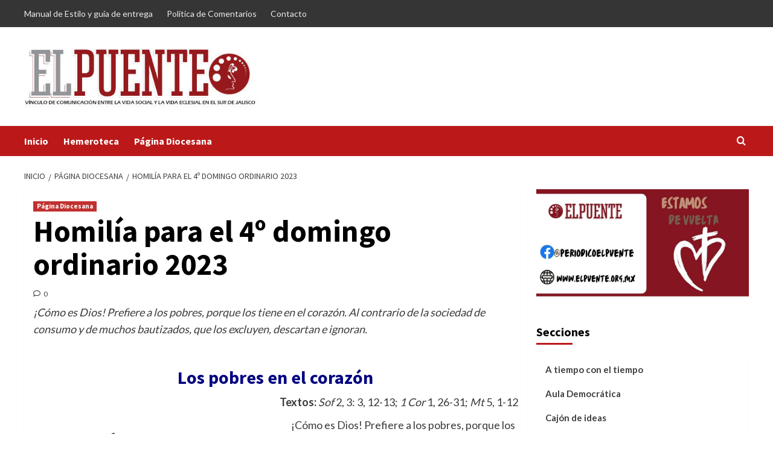

--- FILE ---
content_type: text/html; charset=UTF-8
request_url: https://www.elpuente.org.mx/paginadiocesana/homilia-para-el-4o-domingo-ordinario-2023/
body_size: 14190
content:
<!doctype html>
<html lang="es">
<head>
    <meta charset="UTF-8">
    <meta name="viewport" content="width=device-width, initial-scale=1">
    <link rel="profile" href="http://gmpg.org/xfn/11">
    <title>Homilía para el 4º domingo ordinario 2023 &#8211; El Puente</title>
<meta name='robots' content='max-image-preview:large' />
<link rel='dns-prefetch' href='//secure.gravatar.com' />
<link rel='dns-prefetch' href='//stats.wp.com' />
<link rel='dns-prefetch' href='//fonts.googleapis.com' />
<link rel='dns-prefetch' href='//v0.wordpress.com' />
<link rel='dns-prefetch' href='//c0.wp.com' />
<link rel="alternate" type="application/rss+xml" title="El Puente &raquo; Feed" href="https://www.elpuente.org.mx/feed/" />
<link rel="alternate" type="application/rss+xml" title="El Puente &raquo; Feed de los comentarios" href="https://www.elpuente.org.mx/comments/feed/" />
<link rel="alternate" type="application/rss+xml" title="El Puente &raquo; Comentario Homilía para el 4º domingo ordinario 2023 del feed" href="https://www.elpuente.org.mx/paginadiocesana/homilia-para-el-4o-domingo-ordinario-2023/feed/" />
<script type="text/javascript">
/* <![CDATA[ */
window._wpemojiSettings = {"baseUrl":"https:\/\/s.w.org\/images\/core\/emoji\/14.0.0\/72x72\/","ext":".png","svgUrl":"https:\/\/s.w.org\/images\/core\/emoji\/14.0.0\/svg\/","svgExt":".svg","source":{"concatemoji":"https:\/\/www.elpuente.org.mx\/wp-includes\/js\/wp-emoji-release.min.js?ver=6.4.3"}};
/*! This file is auto-generated */
!function(i,n){var o,s,e;function c(e){try{var t={supportTests:e,timestamp:(new Date).valueOf()};sessionStorage.setItem(o,JSON.stringify(t))}catch(e){}}function p(e,t,n){e.clearRect(0,0,e.canvas.width,e.canvas.height),e.fillText(t,0,0);var t=new Uint32Array(e.getImageData(0,0,e.canvas.width,e.canvas.height).data),r=(e.clearRect(0,0,e.canvas.width,e.canvas.height),e.fillText(n,0,0),new Uint32Array(e.getImageData(0,0,e.canvas.width,e.canvas.height).data));return t.every(function(e,t){return e===r[t]})}function u(e,t,n){switch(t){case"flag":return n(e,"\ud83c\udff3\ufe0f\u200d\u26a7\ufe0f","\ud83c\udff3\ufe0f\u200b\u26a7\ufe0f")?!1:!n(e,"\ud83c\uddfa\ud83c\uddf3","\ud83c\uddfa\u200b\ud83c\uddf3")&&!n(e,"\ud83c\udff4\udb40\udc67\udb40\udc62\udb40\udc65\udb40\udc6e\udb40\udc67\udb40\udc7f","\ud83c\udff4\u200b\udb40\udc67\u200b\udb40\udc62\u200b\udb40\udc65\u200b\udb40\udc6e\u200b\udb40\udc67\u200b\udb40\udc7f");case"emoji":return!n(e,"\ud83e\udef1\ud83c\udffb\u200d\ud83e\udef2\ud83c\udfff","\ud83e\udef1\ud83c\udffb\u200b\ud83e\udef2\ud83c\udfff")}return!1}function f(e,t,n){var r="undefined"!=typeof WorkerGlobalScope&&self instanceof WorkerGlobalScope?new OffscreenCanvas(300,150):i.createElement("canvas"),a=r.getContext("2d",{willReadFrequently:!0}),o=(a.textBaseline="top",a.font="600 32px Arial",{});return e.forEach(function(e){o[e]=t(a,e,n)}),o}function t(e){var t=i.createElement("script");t.src=e,t.defer=!0,i.head.appendChild(t)}"undefined"!=typeof Promise&&(o="wpEmojiSettingsSupports",s=["flag","emoji"],n.supports={everything:!0,everythingExceptFlag:!0},e=new Promise(function(e){i.addEventListener("DOMContentLoaded",e,{once:!0})}),new Promise(function(t){var n=function(){try{var e=JSON.parse(sessionStorage.getItem(o));if("object"==typeof e&&"number"==typeof e.timestamp&&(new Date).valueOf()<e.timestamp+604800&&"object"==typeof e.supportTests)return e.supportTests}catch(e){}return null}();if(!n){if("undefined"!=typeof Worker&&"undefined"!=typeof OffscreenCanvas&&"undefined"!=typeof URL&&URL.createObjectURL&&"undefined"!=typeof Blob)try{var e="postMessage("+f.toString()+"("+[JSON.stringify(s),u.toString(),p.toString()].join(",")+"));",r=new Blob([e],{type:"text/javascript"}),a=new Worker(URL.createObjectURL(r),{name:"wpTestEmojiSupports"});return void(a.onmessage=function(e){c(n=e.data),a.terminate(),t(n)})}catch(e){}c(n=f(s,u,p))}t(n)}).then(function(e){for(var t in e)n.supports[t]=e[t],n.supports.everything=n.supports.everything&&n.supports[t],"flag"!==t&&(n.supports.everythingExceptFlag=n.supports.everythingExceptFlag&&n.supports[t]);n.supports.everythingExceptFlag=n.supports.everythingExceptFlag&&!n.supports.flag,n.DOMReady=!1,n.readyCallback=function(){n.DOMReady=!0}}).then(function(){return e}).then(function(){var e;n.supports.everything||(n.readyCallback(),(e=n.source||{}).concatemoji?t(e.concatemoji):e.wpemoji&&e.twemoji&&(t(e.twemoji),t(e.wpemoji)))}))}((window,document),window._wpemojiSettings);
/* ]]> */
</script>
<style id='wp-emoji-styles-inline-css' type='text/css'>

	img.wp-smiley, img.emoji {
		display: inline !important;
		border: none !important;
		box-shadow: none !important;
		height: 1em !important;
		width: 1em !important;
		margin: 0 0.07em !important;
		vertical-align: -0.1em !important;
		background: none !important;
		padding: 0 !important;
	}
</style>
<link rel='stylesheet' id='wp-block-library-css' href='https://c0.wp.com/c/6.4.3/wp-includes/css/dist/block-library/style.min.css' type='text/css' media='all' />
<style id='wp-block-library-inline-css' type='text/css'>
.has-text-align-justify{text-align:justify;}
</style>
<style id='wp-block-library-theme-inline-css' type='text/css'>
.wp-block-audio figcaption{color:#555;font-size:13px;text-align:center}.is-dark-theme .wp-block-audio figcaption{color:hsla(0,0%,100%,.65)}.wp-block-audio{margin:0 0 1em}.wp-block-code{border:1px solid #ccc;border-radius:4px;font-family:Menlo,Consolas,monaco,monospace;padding:.8em 1em}.wp-block-embed figcaption{color:#555;font-size:13px;text-align:center}.is-dark-theme .wp-block-embed figcaption{color:hsla(0,0%,100%,.65)}.wp-block-embed{margin:0 0 1em}.blocks-gallery-caption{color:#555;font-size:13px;text-align:center}.is-dark-theme .blocks-gallery-caption{color:hsla(0,0%,100%,.65)}.wp-block-image figcaption{color:#555;font-size:13px;text-align:center}.is-dark-theme .wp-block-image figcaption{color:hsla(0,0%,100%,.65)}.wp-block-image{margin:0 0 1em}.wp-block-pullquote{border-bottom:4px solid;border-top:4px solid;color:currentColor;margin-bottom:1.75em}.wp-block-pullquote cite,.wp-block-pullquote footer,.wp-block-pullquote__citation{color:currentColor;font-size:.8125em;font-style:normal;text-transform:uppercase}.wp-block-quote{border-left:.25em solid;margin:0 0 1.75em;padding-left:1em}.wp-block-quote cite,.wp-block-quote footer{color:currentColor;font-size:.8125em;font-style:normal;position:relative}.wp-block-quote.has-text-align-right{border-left:none;border-right:.25em solid;padding-left:0;padding-right:1em}.wp-block-quote.has-text-align-center{border:none;padding-left:0}.wp-block-quote.is-large,.wp-block-quote.is-style-large,.wp-block-quote.is-style-plain{border:none}.wp-block-search .wp-block-search__label{font-weight:700}.wp-block-search__button{border:1px solid #ccc;padding:.375em .625em}:where(.wp-block-group.has-background){padding:1.25em 2.375em}.wp-block-separator.has-css-opacity{opacity:.4}.wp-block-separator{border:none;border-bottom:2px solid;margin-left:auto;margin-right:auto}.wp-block-separator.has-alpha-channel-opacity{opacity:1}.wp-block-separator:not(.is-style-wide):not(.is-style-dots){width:100px}.wp-block-separator.has-background:not(.is-style-dots){border-bottom:none;height:1px}.wp-block-separator.has-background:not(.is-style-wide):not(.is-style-dots){height:2px}.wp-block-table{margin:0 0 1em}.wp-block-table td,.wp-block-table th{word-break:normal}.wp-block-table figcaption{color:#555;font-size:13px;text-align:center}.is-dark-theme .wp-block-table figcaption{color:hsla(0,0%,100%,.65)}.wp-block-video figcaption{color:#555;font-size:13px;text-align:center}.is-dark-theme .wp-block-video figcaption{color:hsla(0,0%,100%,.65)}.wp-block-video{margin:0 0 1em}.wp-block-template-part.has-background{margin-bottom:0;margin-top:0;padding:1.25em 2.375em}
</style>
<link rel='stylesheet' id='mediaelement-css' href='https://c0.wp.com/c/6.4.3/wp-includes/js/mediaelement/mediaelementplayer-legacy.min.css' type='text/css' media='all' />
<link rel='stylesheet' id='wp-mediaelement-css' href='https://c0.wp.com/c/6.4.3/wp-includes/js/mediaelement/wp-mediaelement.min.css' type='text/css' media='all' />
<style id='jetpack-sharing-buttons-style-inline-css' type='text/css'>
.jetpack-sharing-buttons__services-list{display:flex;flex-direction:row;flex-wrap:wrap;gap:0;list-style-type:none;margin:5px;padding:0}.jetpack-sharing-buttons__services-list.has-small-icon-size{font-size:12px}.jetpack-sharing-buttons__services-list.has-normal-icon-size{font-size:16px}.jetpack-sharing-buttons__services-list.has-large-icon-size{font-size:24px}.jetpack-sharing-buttons__services-list.has-huge-icon-size{font-size:36px}@media print{.jetpack-sharing-buttons__services-list{display:none!important}}.editor-styles-wrapper .wp-block-jetpack-sharing-buttons{gap:0;padding-inline-start:0}ul.jetpack-sharing-buttons__services-list.has-background{padding:1.25em 2.375em}
</style>
<style id='classic-theme-styles-inline-css' type='text/css'>
/*! This file is auto-generated */
.wp-block-button__link{color:#fff;background-color:#32373c;border-radius:9999px;box-shadow:none;text-decoration:none;padding:calc(.667em + 2px) calc(1.333em + 2px);font-size:1.125em}.wp-block-file__button{background:#32373c;color:#fff;text-decoration:none}
</style>
<style id='global-styles-inline-css' type='text/css'>
body{--wp--preset--color--black: #000000;--wp--preset--color--cyan-bluish-gray: #abb8c3;--wp--preset--color--white: #ffffff;--wp--preset--color--pale-pink: #f78da7;--wp--preset--color--vivid-red: #cf2e2e;--wp--preset--color--luminous-vivid-orange: #ff6900;--wp--preset--color--luminous-vivid-amber: #fcb900;--wp--preset--color--light-green-cyan: #7bdcb5;--wp--preset--color--vivid-green-cyan: #00d084;--wp--preset--color--pale-cyan-blue: #8ed1fc;--wp--preset--color--vivid-cyan-blue: #0693e3;--wp--preset--color--vivid-purple: #9b51e0;--wp--preset--gradient--vivid-cyan-blue-to-vivid-purple: linear-gradient(135deg,rgba(6,147,227,1) 0%,rgb(155,81,224) 100%);--wp--preset--gradient--light-green-cyan-to-vivid-green-cyan: linear-gradient(135deg,rgb(122,220,180) 0%,rgb(0,208,130) 100%);--wp--preset--gradient--luminous-vivid-amber-to-luminous-vivid-orange: linear-gradient(135deg,rgba(252,185,0,1) 0%,rgba(255,105,0,1) 100%);--wp--preset--gradient--luminous-vivid-orange-to-vivid-red: linear-gradient(135deg,rgba(255,105,0,1) 0%,rgb(207,46,46) 100%);--wp--preset--gradient--very-light-gray-to-cyan-bluish-gray: linear-gradient(135deg,rgb(238,238,238) 0%,rgb(169,184,195) 100%);--wp--preset--gradient--cool-to-warm-spectrum: linear-gradient(135deg,rgb(74,234,220) 0%,rgb(151,120,209) 20%,rgb(207,42,186) 40%,rgb(238,44,130) 60%,rgb(251,105,98) 80%,rgb(254,248,76) 100%);--wp--preset--gradient--blush-light-purple: linear-gradient(135deg,rgb(255,206,236) 0%,rgb(152,150,240) 100%);--wp--preset--gradient--blush-bordeaux: linear-gradient(135deg,rgb(254,205,165) 0%,rgb(254,45,45) 50%,rgb(107,0,62) 100%);--wp--preset--gradient--luminous-dusk: linear-gradient(135deg,rgb(255,203,112) 0%,rgb(199,81,192) 50%,rgb(65,88,208) 100%);--wp--preset--gradient--pale-ocean: linear-gradient(135deg,rgb(255,245,203) 0%,rgb(182,227,212) 50%,rgb(51,167,181) 100%);--wp--preset--gradient--electric-grass: linear-gradient(135deg,rgb(202,248,128) 0%,rgb(113,206,126) 100%);--wp--preset--gradient--midnight: linear-gradient(135deg,rgb(2,3,129) 0%,rgb(40,116,252) 100%);--wp--preset--font-size--small: 13px;--wp--preset--font-size--medium: 20px;--wp--preset--font-size--large: 36px;--wp--preset--font-size--x-large: 42px;--wp--preset--spacing--20: 0.44rem;--wp--preset--spacing--30: 0.67rem;--wp--preset--spacing--40: 1rem;--wp--preset--spacing--50: 1.5rem;--wp--preset--spacing--60: 2.25rem;--wp--preset--spacing--70: 3.38rem;--wp--preset--spacing--80: 5.06rem;--wp--preset--shadow--natural: 6px 6px 9px rgba(0, 0, 0, 0.2);--wp--preset--shadow--deep: 12px 12px 50px rgba(0, 0, 0, 0.4);--wp--preset--shadow--sharp: 6px 6px 0px rgba(0, 0, 0, 0.2);--wp--preset--shadow--outlined: 6px 6px 0px -3px rgba(255, 255, 255, 1), 6px 6px rgba(0, 0, 0, 1);--wp--preset--shadow--crisp: 6px 6px 0px rgba(0, 0, 0, 1);}:where(.is-layout-flex){gap: 0.5em;}:where(.is-layout-grid){gap: 0.5em;}body .is-layout-flow > .alignleft{float: left;margin-inline-start: 0;margin-inline-end: 2em;}body .is-layout-flow > .alignright{float: right;margin-inline-start: 2em;margin-inline-end: 0;}body .is-layout-flow > .aligncenter{margin-left: auto !important;margin-right: auto !important;}body .is-layout-constrained > .alignleft{float: left;margin-inline-start: 0;margin-inline-end: 2em;}body .is-layout-constrained > .alignright{float: right;margin-inline-start: 2em;margin-inline-end: 0;}body .is-layout-constrained > .aligncenter{margin-left: auto !important;margin-right: auto !important;}body .is-layout-constrained > :where(:not(.alignleft):not(.alignright):not(.alignfull)){max-width: var(--wp--style--global--content-size);margin-left: auto !important;margin-right: auto !important;}body .is-layout-constrained > .alignwide{max-width: var(--wp--style--global--wide-size);}body .is-layout-flex{display: flex;}body .is-layout-flex{flex-wrap: wrap;align-items: center;}body .is-layout-flex > *{margin: 0;}body .is-layout-grid{display: grid;}body .is-layout-grid > *{margin: 0;}:where(.wp-block-columns.is-layout-flex){gap: 2em;}:where(.wp-block-columns.is-layout-grid){gap: 2em;}:where(.wp-block-post-template.is-layout-flex){gap: 1.25em;}:where(.wp-block-post-template.is-layout-grid){gap: 1.25em;}.has-black-color{color: var(--wp--preset--color--black) !important;}.has-cyan-bluish-gray-color{color: var(--wp--preset--color--cyan-bluish-gray) !important;}.has-white-color{color: var(--wp--preset--color--white) !important;}.has-pale-pink-color{color: var(--wp--preset--color--pale-pink) !important;}.has-vivid-red-color{color: var(--wp--preset--color--vivid-red) !important;}.has-luminous-vivid-orange-color{color: var(--wp--preset--color--luminous-vivid-orange) !important;}.has-luminous-vivid-amber-color{color: var(--wp--preset--color--luminous-vivid-amber) !important;}.has-light-green-cyan-color{color: var(--wp--preset--color--light-green-cyan) !important;}.has-vivid-green-cyan-color{color: var(--wp--preset--color--vivid-green-cyan) !important;}.has-pale-cyan-blue-color{color: var(--wp--preset--color--pale-cyan-blue) !important;}.has-vivid-cyan-blue-color{color: var(--wp--preset--color--vivid-cyan-blue) !important;}.has-vivid-purple-color{color: var(--wp--preset--color--vivid-purple) !important;}.has-black-background-color{background-color: var(--wp--preset--color--black) !important;}.has-cyan-bluish-gray-background-color{background-color: var(--wp--preset--color--cyan-bluish-gray) !important;}.has-white-background-color{background-color: var(--wp--preset--color--white) !important;}.has-pale-pink-background-color{background-color: var(--wp--preset--color--pale-pink) !important;}.has-vivid-red-background-color{background-color: var(--wp--preset--color--vivid-red) !important;}.has-luminous-vivid-orange-background-color{background-color: var(--wp--preset--color--luminous-vivid-orange) !important;}.has-luminous-vivid-amber-background-color{background-color: var(--wp--preset--color--luminous-vivid-amber) !important;}.has-light-green-cyan-background-color{background-color: var(--wp--preset--color--light-green-cyan) !important;}.has-vivid-green-cyan-background-color{background-color: var(--wp--preset--color--vivid-green-cyan) !important;}.has-pale-cyan-blue-background-color{background-color: var(--wp--preset--color--pale-cyan-blue) !important;}.has-vivid-cyan-blue-background-color{background-color: var(--wp--preset--color--vivid-cyan-blue) !important;}.has-vivid-purple-background-color{background-color: var(--wp--preset--color--vivid-purple) !important;}.has-black-border-color{border-color: var(--wp--preset--color--black) !important;}.has-cyan-bluish-gray-border-color{border-color: var(--wp--preset--color--cyan-bluish-gray) !important;}.has-white-border-color{border-color: var(--wp--preset--color--white) !important;}.has-pale-pink-border-color{border-color: var(--wp--preset--color--pale-pink) !important;}.has-vivid-red-border-color{border-color: var(--wp--preset--color--vivid-red) !important;}.has-luminous-vivid-orange-border-color{border-color: var(--wp--preset--color--luminous-vivid-orange) !important;}.has-luminous-vivid-amber-border-color{border-color: var(--wp--preset--color--luminous-vivid-amber) !important;}.has-light-green-cyan-border-color{border-color: var(--wp--preset--color--light-green-cyan) !important;}.has-vivid-green-cyan-border-color{border-color: var(--wp--preset--color--vivid-green-cyan) !important;}.has-pale-cyan-blue-border-color{border-color: var(--wp--preset--color--pale-cyan-blue) !important;}.has-vivid-cyan-blue-border-color{border-color: var(--wp--preset--color--vivid-cyan-blue) !important;}.has-vivid-purple-border-color{border-color: var(--wp--preset--color--vivid-purple) !important;}.has-vivid-cyan-blue-to-vivid-purple-gradient-background{background: var(--wp--preset--gradient--vivid-cyan-blue-to-vivid-purple) !important;}.has-light-green-cyan-to-vivid-green-cyan-gradient-background{background: var(--wp--preset--gradient--light-green-cyan-to-vivid-green-cyan) !important;}.has-luminous-vivid-amber-to-luminous-vivid-orange-gradient-background{background: var(--wp--preset--gradient--luminous-vivid-amber-to-luminous-vivid-orange) !important;}.has-luminous-vivid-orange-to-vivid-red-gradient-background{background: var(--wp--preset--gradient--luminous-vivid-orange-to-vivid-red) !important;}.has-very-light-gray-to-cyan-bluish-gray-gradient-background{background: var(--wp--preset--gradient--very-light-gray-to-cyan-bluish-gray) !important;}.has-cool-to-warm-spectrum-gradient-background{background: var(--wp--preset--gradient--cool-to-warm-spectrum) !important;}.has-blush-light-purple-gradient-background{background: var(--wp--preset--gradient--blush-light-purple) !important;}.has-blush-bordeaux-gradient-background{background: var(--wp--preset--gradient--blush-bordeaux) !important;}.has-luminous-dusk-gradient-background{background: var(--wp--preset--gradient--luminous-dusk) !important;}.has-pale-ocean-gradient-background{background: var(--wp--preset--gradient--pale-ocean) !important;}.has-electric-grass-gradient-background{background: var(--wp--preset--gradient--electric-grass) !important;}.has-midnight-gradient-background{background: var(--wp--preset--gradient--midnight) !important;}.has-small-font-size{font-size: var(--wp--preset--font-size--small) !important;}.has-medium-font-size{font-size: var(--wp--preset--font-size--medium) !important;}.has-large-font-size{font-size: var(--wp--preset--font-size--large) !important;}.has-x-large-font-size{font-size: var(--wp--preset--font-size--x-large) !important;}
.wp-block-navigation a:where(:not(.wp-element-button)){color: inherit;}
:where(.wp-block-post-template.is-layout-flex){gap: 1.25em;}:where(.wp-block-post-template.is-layout-grid){gap: 1.25em;}
:where(.wp-block-columns.is-layout-flex){gap: 2em;}:where(.wp-block-columns.is-layout-grid){gap: 2em;}
.wp-block-pullquote{font-size: 1.5em;line-height: 1.6;}
</style>
<link rel='stylesheet' id='contact-form-7-css' href='https://www.elpuente.org.mx/wp-content/plugins/contact-form-7/includes/css/styles.css?ver=5.9.3' type='text/css' media='all' />
<link rel='stylesheet' id='wp-show-posts-css' href='https://www.elpuente.org.mx/wp-content/plugins/wp-show-posts/css/wp-show-posts-min.css?ver=1.1.5' type='text/css' media='all' />
<link rel='stylesheet' id='covernews-icons-css' href='https://www.elpuente.org.mx/wp-content/themes/covernews/assets/icons/style.css?ver=6.4.3' type='text/css' media='all' />
<link rel='stylesheet' id='bootstrap-css' href='https://www.elpuente.org.mx/wp-content/themes/covernews/assets/bootstrap/css/bootstrap.min.css?ver=6.4.3' type='text/css' media='all' />
<link rel='stylesheet' id='covernews-google-fonts-css' href='https://fonts.googleapis.com/css?family=Source%20Sans%20Pro:400,700|Lato:400,700&#038;subset=latin,latin-ext' type='text/css' media='all' />
<link rel='stylesheet' id='covernews-style-css' href='https://www.elpuente.org.mx/wp-content/themes/covernews/style.min.css?ver=4.5.11' type='text/css' media='all' />
<style id='jetpack_facebook_likebox-inline-css' type='text/css'>
.widget_facebook_likebox {
	overflow: hidden;
}

</style>
<link rel='stylesheet' id='jetpack_css-css' href='https://c0.wp.com/p/jetpack/13.2.2/css/jetpack.css' type='text/css' media='all' />
<script type="text/javascript" src="https://c0.wp.com/c/6.4.3/wp-includes/js/jquery/jquery.min.js" id="jquery-core-js"></script>
<script type="text/javascript" src="https://c0.wp.com/c/6.4.3/wp-includes/js/jquery/jquery-migrate.min.js" id="jquery-migrate-js"></script>
<script type="text/javascript" src="https://www.elpuente.org.mx/wp-content/plugins/flowpaper-lite-pdf-flipbook/assets/lity/lity.min.js" id="lity-js-js"></script>
<link rel="https://api.w.org/" href="https://www.elpuente.org.mx/wp-json/" /><link rel="alternate" type="application/json" href="https://www.elpuente.org.mx/wp-json/wp/v2/posts/13151" /><link rel="EditURI" type="application/rsd+xml" title="RSD" href="https://www.elpuente.org.mx/xmlrpc.php?rsd" />
<meta name="generator" content="WordPress 6.4.3" />
<link rel="canonical" href="https://www.elpuente.org.mx/paginadiocesana/homilia-para-el-4o-domingo-ordinario-2023/" />
<link rel='shortlink' href='https://wp.me/paO0M6-3q7' />
<link rel="alternate" type="application/json+oembed" href="https://www.elpuente.org.mx/wp-json/oembed/1.0/embed?url=https%3A%2F%2Fwww.elpuente.org.mx%2Fpaginadiocesana%2Fhomilia-para-el-4o-domingo-ordinario-2023%2F" />
<link rel="alternate" type="text/xml+oembed" href="https://www.elpuente.org.mx/wp-json/oembed/1.0/embed?url=https%3A%2F%2Fwww.elpuente.org.mx%2Fpaginadiocesana%2Fhomilia-para-el-4o-domingo-ordinario-2023%2F&#038;format=xml" />
	<style>img#wpstats{display:none}</style>
		<link rel="pingback" href="https://www.elpuente.org.mx/xmlrpc.php">        <style type="text/css">
                        .site-title,
            .site-description {
                position: absolute;
                clip: rect(1px, 1px, 1px, 1px);
                display: none;
            }

                    @media (min-width: 768px){
            .elementor-default .elementor-section.elementor-section-full_width > .elementor-container,
            .elementor-page .elementor-section.elementor-section-full_width > .elementor-container,
            .elementor-default .elementor-section.elementor-section-boxed > .elementor-container,
            .elementor-page .elementor-section.elementor-section-boxed > .elementor-container {
                max-width: 730px;
            }
        }
        @media (min-width: 992px){
            .elementor-default .elementor-section.elementor-section-full_width > .elementor-container,
            .elementor-page .elementor-section.elementor-section-full_width > .elementor-container,
            .elementor-default .elementor-section.elementor-section-boxed > .elementor-container,
            .elementor-page .elementor-section.elementor-section-boxed > .elementor-container {
                max-width: 950px;
            }
        }
        @media only screen and (min-width: 1401px){
            .elementor-default .elementor-section.elementor-section-full_width > .elementor-container,
            .elementor-page .elementor-section.elementor-section-full_width > .elementor-container,
            .elementor-default .elementor-section.elementor-section-boxed > .elementor-container,
            .elementor-page .elementor-section.elementor-section-boxed > .elementor-container {
                max-width: 1180px;
            }
        }
        @media only screen and (min-width: 1200px) and (max-width: 1400px){
            .elementor-default .elementor-section.elementor-section-full_width > .elementor-container,
            .elementor-page .elementor-section.elementor-section-full_width > .elementor-container,
            .elementor-default .elementor-section.elementor-section-boxed > .elementor-container,
            .elementor-page .elementor-section.elementor-section-boxed > .elementor-container {
                max-width: 1160px;
            }
        }
        @media (min-width: 1680px){            
            .elementor-default .elementor-section.elementor-section-full_width > .elementor-container,
            .elementor-page .elementor-section.elementor-section-full_width > .elementor-container,
            .elementor-default .elementor-section.elementor-section-boxed > .elementor-container,
            .elementor-page .elementor-section.elementor-section-boxed > .elementor-container {
                max-width: 1580px;
            }
        }
        
        .align-content-left .elementor-section-stretched,
        .align-content-right .elementor-section-stretched {
            max-width: 100%;
            left: 0 !important;
        }


        </style>
        <style type="text/css" id="custom-background-css">
body.custom-background { background-color: #ffffff; }
</style>
	
<!-- Jetpack Open Graph Tags -->
<meta property="og:type" content="article" />
<meta property="og:title" content="Homilía para el 4º domingo ordinario 2023" />
<meta property="og:url" content="https://www.elpuente.org.mx/paginadiocesana/homilia-para-el-4o-domingo-ordinario-2023/" />
<meta property="og:description" content="¡Cómo es Dios! Prefiere a los pobres, porque los tiene en el corazón. Al contrario de la sociedad de consumo y de muchos bautizados, que los excluyen, descartan e ignoran." />
<meta property="article:published_time" content="2023-01-28T22:47:45+00:00" />
<meta property="article:modified_time" content="2023-01-28T22:47:45+00:00" />
<meta property="og:site_name" content="El Puente" />
<meta property="og:image" content="http://www.elpuente.org.mx/wp-content/uploads/2023/01/Ordinario4-A-23-664x1024.jpg" />
<meta property="og:image:width" content="400" />
<meta property="og:image:height" content="617" />
<meta property="og:image:alt" content="" />
<meta property="og:locale" content="es_ES" />
<meta name="twitter:text:title" content="Homilía para el 4º domingo ordinario 2023" />
<meta name="twitter:image" content="http://www.elpuente.org.mx/wp-content/uploads/2023/01/Ordinario4-A-23-664x1024.jpg?w=640" />
<meta name="twitter:card" content="summary_large_image" />

<!-- End Jetpack Open Graph Tags -->
</head>

<body class="post-template-default single single-post postid-13151 single-format-standard custom-background wp-custom-logo wp-embed-responsive default-content-layout scrollup-sticky-header aft-sticky-header aft-sticky-sidebar default aft-main-banner-slider-editors-picks-trending single-content-mode-default header-image-default align-content-left aft-and">


<div id="page" class="site">
    <a class="skip-link screen-reader-text" href="#content">Saltar al contenido</a>

<div class="header-layout-1">
            <div class="top-masthead">

            <div class="container">
                <div class="row">
                                            <div class="col-xs-12 col-sm-12 col-md-8 device-center">
                            
                            <div class="top-navigation"><ul id="top-menu" class="menu"><li id="menu-item-8220" class="menu-item menu-item-type-post_type menu-item-object-page menu-item-8220"><a href="https://www.elpuente.org.mx/manual-de-estilo/">Manual de Estilo y guía de entrega</a></li>
<li id="menu-item-8221" class="menu-item menu-item-type-post_type menu-item-object-page menu-item-8221"><a href="https://www.elpuente.org.mx/politica-de-comentarios/">Política de Comentarios</a></li>
<li id="menu-item-8222" class="menu-item menu-item-type-post_type menu-item-object-page menu-item-8222"><a href="https://www.elpuente.org.mx/contacto/">Contacto</a></li>
</ul></div>                        </div>
                                                        </div>
            </div>
        </div> <!--    Topbar Ends-->
        <header id="masthead" class="site-header">
                <div class="masthead-banner " data-background="">
            <div class="container">
                <div class="row">
                    <div class="col-md-4">
                        <div class="site-branding">
                            <a href="https://www.elpuente.org.mx/" class="custom-logo-link" rel="home"><img width="483" height="129" src="https://www.elpuente.org.mx/wp-content/uploads/2019/05/cropped-LOGO.jpg" class="custom-logo" alt="El Puente" decoding="async" fetchpriority="high" srcset="https://www.elpuente.org.mx/wp-content/uploads/2019/05/cropped-LOGO.jpg 483w, https://www.elpuente.org.mx/wp-content/uploads/2019/05/cropped-LOGO-300x80.jpg 300w" sizes="(max-width: 483px) 100vw, 483px" /></a>                                <p class="site-title font-family-1">
                                    <a href="https://www.elpuente.org.mx/" rel="home">El Puente</a>
                                </p>
                            
                                                            <p class="site-description">Publicación Diocesana de Información y Animación Misionera</p>
                                                    </div>
                    </div>
                    <div class="col-md-8">
                                            </div>
                </div>
            </div>
        </div>
        <nav id="site-navigation" class="main-navigation">
            <div class="container">
                <div class="row">
                    <div class="kol-12">
                        <div class="navigation-container">

                            <div class="main-navigation-container-items-wrapper">

                                <span class="toggle-menu" aria-controls="primary-menu" aria-expanded="false">
                                    <a href="javascript:void(0)" class="aft-void-menu">
                                        <span class="screen-reader-text">Menú primario</span>
                                        <i class="ham"></i>
                                    </a>
                                </span>
                                <span class="af-mobile-site-title-wrap">
                                    <a href="https://www.elpuente.org.mx/" class="custom-logo-link" rel="home"><img width="483" height="129" src="https://www.elpuente.org.mx/wp-content/uploads/2019/05/cropped-LOGO.jpg" class="custom-logo" alt="El Puente" decoding="async" srcset="https://www.elpuente.org.mx/wp-content/uploads/2019/05/cropped-LOGO.jpg 483w, https://www.elpuente.org.mx/wp-content/uploads/2019/05/cropped-LOGO-300x80.jpg 300w" sizes="(max-width: 483px) 100vw, 483px" /></a>                                    <p class="site-title font-family-1">
                                        <a href="https://www.elpuente.org.mx/" rel="home">El Puente</a>
                                    </p>
                                </span>
                                <div class="menu main-menu"><ul id="primary-menu" class="menu"><li id="menu-item-8218" class="menu-item menu-item-type-custom menu-item-object-custom menu-item-home menu-item-8218"><a href="http://www.elpuente.org.mx">Inicio</a></li>
<li id="menu-item-8226" class="menu-item menu-item-type-taxonomy menu-item-object-category menu-item-8226"><a href="https://www.elpuente.org.mx/categorias/hemeroteca/">Hemeroteca</a></li>
<li id="menu-item-8723" class="menu-item menu-item-type-post_type menu-item-object-page menu-item-8723"><a href="https://www.elpuente.org.mx/pagina-diocesana/">Página Diocesana</a></li>
</ul></div>                            </div>
                            <div class="cart-search">

                                <div class="af-search-wrap">
                                    <div class="search-overlay">
                                        <a href="#" title="Search" class="search-icon">
                                            <i class="fa fa-search"></i>
                                        </a>
                                        <div class="af-search-form">
                                            <form role="search" method="get" class="search-form" action="https://www.elpuente.org.mx/">
				<label>
					<span class="screen-reader-text">Buscar:</span>
					<input type="search" class="search-field" placeholder="Buscar &hellip;" value="" name="s" />
				</label>
				<input type="submit" class="search-submit" value="Buscar" />
			</form>                                        </div>
                                    </div>
                                </div>
                            </div>


                        </div>
                    </div>
                </div>
            </div>
        </nav>
    </header>
</div>

    <div id="content" class="container">
        <div class="em-breadcrumbs font-family-1 covernews-breadcrumbs">
            <div class="row">
                <div role="navigation" aria-label="Migas de pan" class="breadcrumb-trail breadcrumbs" itemprop="breadcrumb"><ul class="trail-items" itemscope itemtype="http://schema.org/BreadcrumbList"><meta name="numberOfItems" content="3" /><meta name="itemListOrder" content="Ascending" /><li itemprop="itemListElement" itemscope itemtype="http://schema.org/ListItem" class="trail-item trail-begin"><a href="https://www.elpuente.org.mx/" rel="home" itemprop="item"><span itemprop="name">Inicio</span></a><meta itemprop="position" content="1" /></li><li itemprop="itemListElement" itemscope itemtype="http://schema.org/ListItem" class="trail-item"><a href="https://www.elpuente.org.mx/categorias/paginadiocesana/" itemprop="item"><span itemprop="name">Página Diocesana</span></a><meta itemprop="position" content="2" /></li><li itemprop="itemListElement" itemscope itemtype="http://schema.org/ListItem" class="trail-item trail-end"><a href="https://www.elpuente.org.mx/paginadiocesana/homilia-para-el-4o-domingo-ordinario-2023/" itemprop="item"><span itemprop="name">Homilía para el 4º domingo ordinario 2023</span></a><meta itemprop="position" content="3" /></li></ul></div>            </div>
        </div>
                <div class="section-block-upper row">
                <div id="primary" class="content-area">
                    <main id="main" class="site-main">

                                                    <article id="post-13151" class="af-single-article post-13151 post type-post status-publish format-standard hentry category-paginadiocesana">
                                <div class="entry-content-wrap">
                                    <header class="entry-header">

    <div class="header-details-wrapper">
        <div class="entry-header-details">
                            <div class="figure-categories figure-categories-bg">
                                        <ul class="cat-links"><li class="meta-category">
                             <a class="covernews-categories category-color-1" href="https://www.elpuente.org.mx/categorias/paginadiocesana/" alt="Ver todas las publicaciones en Página Diocesana"> 
                                 Página Diocesana
                             </a>
                        </li></ul>                </div>
                        <h1 class="entry-title">Homilía para el 4º domingo ordinario 2023</h1>
            
                
        <span class="author-links">
           
                                             <span class="aft-comment-count">
                <a href="https://www.elpuente.org.mx/paginadiocesana/homilia-para-el-4o-domingo-ordinario-2023/">
                    <i class="far fa-comment"></i>
                    <span class="aft-show-hover">
                        0                    </span>
                </a>
            </span>
                    </span>
                                            <div class="post-excerpt">
                        <p>¡Cómo es Dios! Prefiere a los pobres, porque los tiene en el corazón. Al contrario de la sociedad de consumo y de muchos bautizados, que los excluyen, descartan e ignoran.</p>
                    </div>
                

                    </div>
    </div>

        <div class="aft-post-thumbnail-wrapper">    
            </div>
    </header><!-- .entry-header -->                                    

    <div class="entry-content">
        <h2 style="text-align: center"><span style="color: #000080">Los pobres en el corazón</span></h2>
<p style="text-align: right"><strong>Textos:</strong> <em>Sof</em> 2, 3: 3, 12-13; <em>1 Cor</em> 1, 26-31; <em>Mt</em> 5, 1-12</p>
<p><a href="https://www.elpuente.org.mx/wp-content/uploads/2023/01/Ordinario4-A-23.jpg"><img decoding="async" class="alignleft wp-image-13152" src="https://www.elpuente.org.mx/wp-content/uploads/2023/01/Ordinario4-A-23-664x1024.jpg" alt="" width="400" height="617" srcset="https://www.elpuente.org.mx/wp-content/uploads/2023/01/Ordinario4-A-23-664x1024.jpg 664w, https://www.elpuente.org.mx/wp-content/uploads/2023/01/Ordinario4-A-23-195x300.jpg 195w, https://www.elpuente.org.mx/wp-content/uploads/2023/01/Ordinario4-A-23-768x1184.jpg 768w, https://www.elpuente.org.mx/wp-content/uploads/2023/01/Ordinario4-A-23-996x1536.jpg 996w, https://www.elpuente.org.mx/wp-content/uploads/2023/01/Ordinario4-A-23-1328x2048.jpg 1328w, https://www.elpuente.org.mx/wp-content/uploads/2023/01/Ordinario4-A-23-1024x1579.jpg 1024w, https://www.elpuente.org.mx/wp-content/uploads/2023/01/Ordinario4-A-23.jpg 1647w" sizes="(max-width: 400px) 100vw, 400px" /></a></p>
<p>¡Cómo es Dios! Prefiere a los pobres, porque los tiene en el corazón. Al contrario de la sociedad de consumo y de muchos bautizados, que los excluyen, descartan e ignoran. Jesús nos ofrece, en síntesis, esta predilección de su Padre, lo que fue su vida y lo que tenemos que vivir para ser realmente sus discípulos y discípulas y para mantenernos en comunión con Él.</p>
<p>En el corazón de Dios han estado y seguirán estando los pobres, confía en ellos y los constituye en su referente para realizar su proyecto de salvación. Lo descubrimos en estos tres textos recién proclamados. Sofonías habla de los humildes de la tierra, de un puñado de gente pobre y humilde. El autor del Salmo canta que Dios ve por el oprimido, los hambrientos, los cautivos, los ciegos, los agobiados, el forastero, la viuda y el huérfano. San Pablo predica que Dios elige a los ignorantes, los débiles, los insignificantes y despreciados de este mundo. Jesús llamó bienaventurados a los pobres de espíritu, a los que lloran, a los sufridos. Ser pobre es un don de Dios que hay que agradecer, porque son los primeros para Él, porque hizo opción por ellos, porque desde los pobres ofrece la vida de su Reino. Es todo lo contrario a lo que se realiza en la sociedad de nuestro tiempo, centrada en la economía del mercado, la ganancia y el consumismo. “Esta economía mata”, dice continuamente el Papa, porque en su corazón está el afán de la ganancia y, pasando por encima de personas, pueblos y la Casa común, empobrece a la gran mayoría de la gente. Produce pobres y luego los ignora y los desecha.</p>
<p>¿Qué es lo que hace Dios? En medio de su antiguo pueblo, Israel –que ya de por sí era un pueblo pequeño y esclavizado–, prometió dejar un puñado de pobres y humildes, al que llamó el resto de Israel, con quienes realizaría su proyecto de salvación. Entre ellos estuvieron san José, la Virgen, Zacarías e Isabel. Pero estos poquitos tendrían que dar testimonio de Dios con su estilo de vida. Por eso les habla a los que cumplen sus mandamientos, buscan la justicia y la humildad, confían en Él, no cometen maldades, no dicen mentiras, no tienen lengua embustera. De ahí que, además de ser un don, la pobreza es una tarea, como el Reino.</p>
<p>Por encima de los que el mundo considera sabios, poderosos, nobles, y los llama bienaventurados, Dios prefiere a los pobres, los sencillos, los ignorantes, los débiles, insignificantes y despreciados por el mundo, para ofrecernos su proyecto de salvación y de hermandad. Este proyecto lo sintetizó Jesús en las bienaventuranzas como don y como tarea. Como don, al decir que los pobres son dichosos, porque el Reino de Dios es de ellos; no dice que será, sino que es. Ya son bienaventurados por estar en el corazón de Dios. La otra parte de bienaventuranzas queda como tarea y como promesa al futuro, si se viven. Dice Jesús que serán consolados, tendrán la tierra, serán saciados en su hambre y sed de justicia, experimentarán la misericordia, verán a Dios, se les llamará hijos de Dios, su premio será grande en los cielos.</p>
<p>¿Estamos entre los que Jesús llama dichosos? Para dar una respuesta a esta pregunta basta con preguntarnos qué lugar tienen los pobres en nuestro corazón. ¿Nuestra opción personal y comunitaria –en el barrio o colonia y en la parroquia– es por los pobres? Como discípulos y discípulas de Jesús ¿estamos trabajando por consolar, vivir la justicia, ser misericordiosos, construir la paz, vivir la causa de Jesús, que es el Reino? ¿Nuestro estilo de vida es el de la humildad, la hermandad, la verdad, la atención a los pobres, la confianza en Dios?</p>
<p>La Comunión sacramental nos mantiene unidos a Jesús y a su Padre en este estilo de vida.</p>
<p style="text-align: right">29 de enero de 2023</p>
                    <div class="post-item-metadata entry-meta">
                            </div>
               
                    </div><!-- .entry-content -->


                                </div>
                                
<div class="promotionspace enable-promotionspace">
    <div class="em-reated-posts  col-ten">
        <div class="row">
                                <h3 class="related-title">
                        Más historias                    </h3>
                                <div class="row">
                                            <div class="col-sm-4 latest-posts-grid" data-mh="latest-posts-grid">
                            <div class="spotlight-post">
                                <figure class="categorised-article inside-img">
                                    <div class="categorised-article-wrapper">
                                        <div class="data-bg-hover data-bg-categorised read-bg-img">
                                            <a href="https://www.elpuente.org.mx/paginadiocesana/semilla-de-la-palabra-domingo-01-de-febrerode-2026/">
                                                <img width="300" height="238" src="https://www.elpuente.org.mx/wp-content/uploads/2026/01/Semilla-1258-300x238.jpg" class="attachment-medium size-medium wp-post-image" alt="" decoding="async" srcset="https://www.elpuente.org.mx/wp-content/uploads/2026/01/Semilla-1258-300x238.jpg 300w, https://www.elpuente.org.mx/wp-content/uploads/2026/01/Semilla-1258-1024x812.jpg 1024w, https://www.elpuente.org.mx/wp-content/uploads/2026/01/Semilla-1258-768x609.jpg 768w, https://www.elpuente.org.mx/wp-content/uploads/2026/01/Semilla-1258-1536x1217.jpg 1536w, https://www.elpuente.org.mx/wp-content/uploads/2026/01/Semilla-1258.jpg 1818w" sizes="(max-width: 300px) 100vw, 300px" />                                            </a>
                                        </div>
                                    </div>
                                                                        <div class="figure-categories figure-categories-bg">

                                        <ul class="cat-links"><li class="meta-category">
                             <a class="covernews-categories category-color-1" href="https://www.elpuente.org.mx/categorias/paginadiocesana/" alt="Ver todas las publicaciones en Página Diocesana"> 
                                 Página Diocesana
                             </a>
                        </li></ul>                                    </div>
                                </figure>

                                <figcaption>

                                    <h3 class="article-title article-title-1">
                                        <a href="https://www.elpuente.org.mx/paginadiocesana/semilla-de-la-palabra-domingo-01-de-febrerode-2026/">
                                            Semilla de la Palabra, domingo 01 de FEBREROde 2026                                        </a>
                                    </h3>
                                    <div class="grid-item-metadata">
                                        
        <span class="author-links">
           
                                             <span class="aft-comment-count">
                <a href="https://www.elpuente.org.mx/paginadiocesana/semilla-de-la-palabra-domingo-01-de-febrerode-2026/">
                    <i class="far fa-comment"></i>
                    <span class="aft-show-hover">
                        0                    </span>
                </a>
            </span>
                    </span>
                                            </div>
                                </figcaption>
                            </div>
                        </div>
                                            <div class="col-sm-4 latest-posts-grid" data-mh="latest-posts-grid">
                            <div class="spotlight-post">
                                <figure class="categorised-article inside-img">
                                    <div class="categorised-article-wrapper">
                                        <div class="data-bg-hover data-bg-categorised read-bg-img">
                                            <a href="https://www.elpuente.org.mx/paginadiocesana/semilla-de-la-palabra-domingo-25-de-enero-de-2026/">
                                                <img width="300" height="229" src="https://www.elpuente.org.mx/wp-content/uploads/2026/01/Semilla-1257-300x229.jpg" class="attachment-medium size-medium wp-post-image" alt="" decoding="async" loading="lazy" srcset="https://www.elpuente.org.mx/wp-content/uploads/2026/01/Semilla-1257-300x229.jpg 300w, https://www.elpuente.org.mx/wp-content/uploads/2026/01/Semilla-1257-1024x781.jpg 1024w, https://www.elpuente.org.mx/wp-content/uploads/2026/01/Semilla-1257-768x586.jpg 768w, https://www.elpuente.org.mx/wp-content/uploads/2026/01/Semilla-1257-1536x1172.jpg 1536w, https://www.elpuente.org.mx/wp-content/uploads/2026/01/Semilla-1257.jpg 1722w" sizes="(max-width: 300px) 100vw, 300px" />                                            </a>
                                        </div>
                                    </div>
                                                                        <div class="figure-categories figure-categories-bg">

                                        <ul class="cat-links"><li class="meta-category">
                             <a class="covernews-categories category-color-1" href="https://www.elpuente.org.mx/categorias/paginadiocesana/" alt="Ver todas las publicaciones en Página Diocesana"> 
                                 Página Diocesana
                             </a>
                        </li></ul>                                    </div>
                                </figure>

                                <figcaption>

                                    <h3 class="article-title article-title-1">
                                        <a href="https://www.elpuente.org.mx/paginadiocesana/semilla-de-la-palabra-domingo-25-de-enero-de-2026/">
                                            Semilla de la Palabra, domingo 25 de ENERO de 2026                                        </a>
                                    </h3>
                                    <div class="grid-item-metadata">
                                        
        <span class="author-links">
           
                                             <span class="aft-comment-count">
                <a href="https://www.elpuente.org.mx/paginadiocesana/semilla-de-la-palabra-domingo-25-de-enero-de-2026/">
                    <i class="far fa-comment"></i>
                    <span class="aft-show-hover">
                        0                    </span>
                </a>
            </span>
                    </span>
                                            </div>
                                </figcaption>
                            </div>
                        </div>
                                            <div class="col-sm-4 latest-posts-grid" data-mh="latest-posts-grid">
                            <div class="spotlight-post">
                                <figure class="categorised-article inside-img">
                                    <div class="categorised-article-wrapper">
                                        <div class="data-bg-hover data-bg-categorised read-bg-img">
                                            <a href="https://www.elpuente.org.mx/paginadiocesana/semilla-de-la-palabra-domingo-18-de-enero-de-2026/">
                                                <img width="300" height="269" src="https://www.elpuente.org.mx/wp-content/uploads/2026/01/Semilla-1256-300x269.jpg" class="attachment-medium size-medium wp-post-image" alt="" decoding="async" loading="lazy" srcset="https://www.elpuente.org.mx/wp-content/uploads/2026/01/Semilla-1256-300x269.jpg 300w, https://www.elpuente.org.mx/wp-content/uploads/2026/01/Semilla-1256-1024x917.jpg 1024w, https://www.elpuente.org.mx/wp-content/uploads/2026/01/Semilla-1256-768x688.jpg 768w, https://www.elpuente.org.mx/wp-content/uploads/2026/01/Semilla-1256-1536x1376.jpg 1536w, https://www.elpuente.org.mx/wp-content/uploads/2026/01/Semilla-1256.jpg 1782w" sizes="(max-width: 300px) 100vw, 300px" />                                            </a>
                                        </div>
                                    </div>
                                                                        <div class="figure-categories figure-categories-bg">

                                        <ul class="cat-links"><li class="meta-category">
                             <a class="covernews-categories category-color-1" href="https://www.elpuente.org.mx/categorias/paginadiocesana/" alt="Ver todas las publicaciones en Página Diocesana"> 
                                 Página Diocesana
                             </a>
                        </li></ul>                                    </div>
                                </figure>

                                <figcaption>

                                    <h3 class="article-title article-title-1">
                                        <a href="https://www.elpuente.org.mx/paginadiocesana/semilla-de-la-palabra-domingo-18-de-enero-de-2026/">
                                            Semilla de la Palabra, domingo 18 de Enero de 2026                                        </a>
                                    </h3>
                                    <div class="grid-item-metadata">
                                        
        <span class="author-links">
           
                                             <span class="aft-comment-count">
                <a href="https://www.elpuente.org.mx/paginadiocesana/semilla-de-la-palabra-domingo-18-de-enero-de-2026/">
                    <i class="far fa-comment"></i>
                    <span class="aft-show-hover">
                        0                    </span>
                </a>
            </span>
                    </span>
                                            </div>
                                </figcaption>
                            </div>
                        </div>
                                    </div>
            
        </div>
    </div>
</div>
                                
<div id="comments" class="comments-area">

		<div id="respond" class="comment-respond">
		<h3 id="reply-title" class="comment-reply-title">Deja una respuesta</h3><form action="https://www.elpuente.org.mx/wp-comments-post.php" method="post" id="commentform" class="comment-form" novalidate><p class="comment-notes"><span id="email-notes">Tu dirección de correo electrónico no será publicada.</span> <span class="required-field-message">Los campos obligatorios están marcados con <span class="required">*</span></span></p><p class="comment-form-comment"><label for="comment">Comentario <span class="required">*</span></label> <textarea id="comment" name="comment" cols="45" rows="8" maxlength="65525" required></textarea></p><p class="comment-form-author"><label for="author">Nombre <span class="required">*</span></label> <input id="author" name="author" type="text" value="" size="30" maxlength="245" autocomplete="name" required /></p>
<p class="comment-form-email"><label for="email">Correo electrónico <span class="required">*</span></label> <input id="email" name="email" type="email" value="" size="30" maxlength="100" aria-describedby="email-notes" autocomplete="email" required /></p>
<p class="comment-form-url"><label for="url">Web</label> <input id="url" name="url" type="url" value="" size="30" maxlength="200" autocomplete="url" /></p>
<p class="comment-subscription-form"><input type="checkbox" name="subscribe_comments" id="subscribe_comments" value="subscribe" style="width: auto; -moz-appearance: checkbox; -webkit-appearance: checkbox;" /> <label class="subscribe-label" id="subscribe-label" for="subscribe_comments">Recibir un correo electrónico con los siguientes comentarios a esta entrada.</label></p><p class="comment-subscription-form"><input type="checkbox" name="subscribe_blog" id="subscribe_blog" value="subscribe" style="width: auto; -moz-appearance: checkbox; -webkit-appearance: checkbox;" /> <label class="subscribe-label" id="subscribe-blog-label" for="subscribe_blog">Recibir un correo electrónico con cada nueva entrada.</label></p><p class="form-submit"><input name="submit" type="submit" id="submit" class="submit" value="Publicar el comentario" /> <input type='hidden' name='comment_post_ID' value='13151' id='comment_post_ID' />
<input type='hidden' name='comment_parent' id='comment_parent' value='0' />
</p><p style="display: none;"><input type="hidden" id="akismet_comment_nonce" name="akismet_comment_nonce" value="fdd6691677" /></p><p style="display: none !important;" class="akismet-fields-container" data-prefix="ak_"><label>&#916;<textarea name="ak_hp_textarea" cols="45" rows="8" maxlength="100"></textarea></label><input type="hidden" id="ak_js_1" name="ak_js" value="156"/><script>document.getElementById( "ak_js_1" ).setAttribute( "value", ( new Date() ).getTime() );</script></p></form>	</div><!-- #respond -->
	
</div><!-- #comments -->
                            </article>
                        
                    </main><!-- #main -->
                </div><!-- #primary -->
                                <aside id="secondary" class="widget-area sidebar-sticky-top">
	<div id="block-3" class="widget covernews-widget widget_block widget_media_image"><div class="wp-block-image">
<figure class="aligncenter size-large"><a href="https://www.facebook.com/PuentePeriodico/" target="_blank" rel=" noreferrer noopener"><img loading="lazy" decoding="async" width="1024" height="538" src="https://www.elpuente.org.mx/wp-content/uploads/2023/07/358489898_110894995402244_3099775234348513965_n-1024x538.jpg" alt="" class="wp-image-13398" srcset="https://www.elpuente.org.mx/wp-content/uploads/2023/07/358489898_110894995402244_3099775234348513965_n-1024x538.jpg 1024w, https://www.elpuente.org.mx/wp-content/uploads/2023/07/358489898_110894995402244_3099775234348513965_n-300x158.jpg 300w, https://www.elpuente.org.mx/wp-content/uploads/2023/07/358489898_110894995402244_3099775234348513965_n-768x403.jpg 768w, https://www.elpuente.org.mx/wp-content/uploads/2023/07/358489898_110894995402244_3099775234348513965_n.jpg 1200w" sizes="(max-width: 1024px) 100vw, 1024px" /></a></figure></div></div><div id="categories-4" class="widget covernews-widget widget_categories"><h2 class="widget-title widget-title-1"><span>Secciones</span></h2>
			<ul>
					<li class="cat-item cat-item-145"><a href="https://www.elpuente.org.mx/categorias/a-tiempo-con-el-tiempo/">A tiempo con el tiempo</a>
</li>
	<li class="cat-item cat-item-276"><a href="https://www.elpuente.org.mx/categorias/aula-democratica/">Aula Democrática</a>
</li>
	<li class="cat-item cat-item-5"><a href="https://www.elpuente.org.mx/categorias/cajondeideas/">Cajón de ideas</a>
</li>
	<li class="cat-item cat-item-175"><a href="https://www.elpuente.org.mx/categorias/convocatorias/">Convocatorias</a>
</li>
	<li class="cat-item cat-item-150"><a href="https://www.elpuente.org.mx/categorias/dichos-y-hechos/">Dichos y hechos</a>
</li>
	<li class="cat-item cat-item-191"><a href="https://www.elpuente.org.mx/categorias/efemerides/">Efemérides</a>
</li>
	<li class="cat-item cat-item-3"><a href="https://www.elpuente.org.mx/categorias/elpuente/">El Puente</a>
</li>
	<li class="cat-item cat-item-152"><a href="https://www.elpuente.org.mx/categorias/en-la-red/">En la red</a>
</li>
	<li class="cat-item cat-item-151"><a href="https://www.elpuente.org.mx/categorias/hagamos-memoria/">Hagamos memoria</a>
</li>
	<li class="cat-item cat-item-120"><a href="https://www.elpuente.org.mx/categorias/hemeroteca/">Hemeroteca</a>
</li>
	<li class="cat-item cat-item-148"><a href="https://www.elpuente.org.mx/categorias/huellas-del-pasado/">Huellas del pasado</a>
</li>
	<li class="cat-item cat-item-123"><a href="https://www.elpuente.org.mx/categorias/impreso/">Impreso</a>
</li>
	<li class="cat-item cat-item-7"><a href="https://www.elpuente.org.mx/categorias/lectoractivo/">Lector activo</a>
</li>
	<li class="cat-item cat-item-9"><a href="https://www.elpuente.org.mx/categorias/paginadiocesana/">Página Diocesana</a>
</li>
	<li class="cat-item cat-item-172"><a href="https://www.elpuente.org.mx/categorias/pagina-viva/">Página viva</a>
</li>
	<li class="cat-item cat-item-4"><a href="https://www.elpuente.org.mx/categorias/papelytinta/">Papel y tinta</a>
</li>
	<li class="cat-item cat-item-149"><a href="https://www.elpuente.org.mx/categorias/raices-del-sur/">Raíces del sur</a>
</li>
	<li class="cat-item cat-item-6"><a href="https://www.elpuente.org.mx/categorias/recomendaciones/">Recomendaciones</a>
</li>
	<li class="cat-item cat-item-153"><a href="https://www.elpuente.org.mx/categorias/reflejo-internacional/">Reflejo internacional</a>
</li>
	<li class="cat-item cat-item-143"><a href="https://www.elpuente.org.mx/categorias/remedios-de-mi-pueblo/">Remedios de mi pueblo</a>
</li>
	<li class="cat-item cat-item-1"><a href="https://www.elpuente.org.mx/categorias/cajondeideas/sin-categoria/">Sin categoría</a>
</li>
	<li class="cat-item cat-item-178"><a href="https://www.elpuente.org.mx/categorias/ventana-desde-la-fe/">Ventana desde la fe</a>
</li>
	<li class="cat-item cat-item-140"><a href="https://www.elpuente.org.mx/categorias/vida-diocesana/">Vida diocesana</a>
</li>
	<li class="cat-item cat-item-154"><a href="https://www.elpuente.org.mx/categorias/vientos-del-sur/">Vientos del sur</a>
</li>
			</ul>

			</div></aside><!-- #secondary -->
            </div>


</div>

<div class="af-main-banner-latest-posts grid-layout">
    <div class="container">
        <div class="row">
        <div class="widget-title-section">
                                    <h4 class="widget-title header-after1">
                        <span class="header-after">                            
                            Te pueden interesar                            </span>
                    </h4>
                
        </div>
            <div class="row">
                                <div class="col-sm-15 latest-posts-grid" data-mh="latest-posts-grid">
                        <div class="spotlight-post">
                            <figure class="categorised-article inside-img">
                                <div class="categorised-article-wrapper">
                                    <div class="data-bg-hover data-bg-categorised read-bg-img">
                                        <a href="https://www.elpuente.org.mx/paginadiocesana/semilla-de-la-palabra-domingo-01-de-febrerode-2026/">
                                            <img width="300" height="238" src="https://www.elpuente.org.mx/wp-content/uploads/2026/01/Semilla-1258-300x238.jpg" class="attachment-medium size-medium wp-post-image" alt="" decoding="async" loading="lazy" srcset="https://www.elpuente.org.mx/wp-content/uploads/2026/01/Semilla-1258-300x238.jpg 300w, https://www.elpuente.org.mx/wp-content/uploads/2026/01/Semilla-1258-1024x812.jpg 1024w, https://www.elpuente.org.mx/wp-content/uploads/2026/01/Semilla-1258-768x609.jpg 768w, https://www.elpuente.org.mx/wp-content/uploads/2026/01/Semilla-1258-1536x1217.jpg 1536w, https://www.elpuente.org.mx/wp-content/uploads/2026/01/Semilla-1258.jpg 1818w" sizes="(max-width: 300px) 100vw, 300px" />                                        </a>
                                    </div>
                                </div>
                                                                <div class="figure-categories figure-categories-bg">

                                    <ul class="cat-links"><li class="meta-category">
                             <a class="covernews-categories category-color-1" href="https://www.elpuente.org.mx/categorias/paginadiocesana/" alt="Ver todas las publicaciones en Página Diocesana"> 
                                 Página Diocesana
                             </a>
                        </li></ul>                                </div>
                            </figure>

                            <figcaption>

                                <h3 class="article-title article-title-1">
                                    <a href="https://www.elpuente.org.mx/paginadiocesana/semilla-de-la-palabra-domingo-01-de-febrerode-2026/">
                                        Semilla de la Palabra, domingo 01 de FEBREROde 2026                                    </a>
                                </h3>
                                <div class="grid-item-metadata">
                                    
        <span class="author-links">
           
                                             <span class="aft-comment-count">
                <a href="https://www.elpuente.org.mx/paginadiocesana/semilla-de-la-palabra-domingo-01-de-febrerode-2026/">
                    <i class="far fa-comment"></i>
                    <span class="aft-show-hover">
                        0                    </span>
                </a>
            </span>
                    </span>
                                        </div>
                            </figcaption>
                        </div>
                    </div>
                                    <div class="col-sm-15 latest-posts-grid" data-mh="latest-posts-grid">
                        <div class="spotlight-post">
                            <figure class="categorised-article inside-img">
                                <div class="categorised-article-wrapper">
                                    <div class="data-bg-hover data-bg-categorised read-bg-img">
                                        <a href="https://www.elpuente.org.mx/paginadiocesana/semilla-de-la-palabra-domingo-25-de-enero-de-2026/">
                                            <img width="300" height="229" src="https://www.elpuente.org.mx/wp-content/uploads/2026/01/Semilla-1257-300x229.jpg" class="attachment-medium size-medium wp-post-image" alt="" decoding="async" loading="lazy" srcset="https://www.elpuente.org.mx/wp-content/uploads/2026/01/Semilla-1257-300x229.jpg 300w, https://www.elpuente.org.mx/wp-content/uploads/2026/01/Semilla-1257-1024x781.jpg 1024w, https://www.elpuente.org.mx/wp-content/uploads/2026/01/Semilla-1257-768x586.jpg 768w, https://www.elpuente.org.mx/wp-content/uploads/2026/01/Semilla-1257-1536x1172.jpg 1536w, https://www.elpuente.org.mx/wp-content/uploads/2026/01/Semilla-1257.jpg 1722w" sizes="(max-width: 300px) 100vw, 300px" />                                        </a>
                                    </div>
                                </div>
                                                                <div class="figure-categories figure-categories-bg">

                                    <ul class="cat-links"><li class="meta-category">
                             <a class="covernews-categories category-color-1" href="https://www.elpuente.org.mx/categorias/paginadiocesana/" alt="Ver todas las publicaciones en Página Diocesana"> 
                                 Página Diocesana
                             </a>
                        </li></ul>                                </div>
                            </figure>

                            <figcaption>

                                <h3 class="article-title article-title-1">
                                    <a href="https://www.elpuente.org.mx/paginadiocesana/semilla-de-la-palabra-domingo-25-de-enero-de-2026/">
                                        Semilla de la Palabra, domingo 25 de ENERO de 2026                                    </a>
                                </h3>
                                <div class="grid-item-metadata">
                                    
        <span class="author-links">
           
                                             <span class="aft-comment-count">
                <a href="https://www.elpuente.org.mx/paginadiocesana/semilla-de-la-palabra-domingo-25-de-enero-de-2026/">
                    <i class="far fa-comment"></i>
                    <span class="aft-show-hover">
                        0                    </span>
                </a>
            </span>
                    </span>
                                        </div>
                            </figcaption>
                        </div>
                    </div>
                                    <div class="col-sm-15 latest-posts-grid" data-mh="latest-posts-grid">
                        <div class="spotlight-post">
                            <figure class="categorised-article inside-img">
                                <div class="categorised-article-wrapper">
                                    <div class="data-bg-hover data-bg-categorised read-bg-img">
                                        <a href="https://www.elpuente.org.mx/paginadiocesana/semilla-de-la-palabra-domingo-18-de-enero-de-2026/">
                                            <img width="300" height="269" src="https://www.elpuente.org.mx/wp-content/uploads/2026/01/Semilla-1256-300x269.jpg" class="attachment-medium size-medium wp-post-image" alt="" decoding="async" loading="lazy" srcset="https://www.elpuente.org.mx/wp-content/uploads/2026/01/Semilla-1256-300x269.jpg 300w, https://www.elpuente.org.mx/wp-content/uploads/2026/01/Semilla-1256-1024x917.jpg 1024w, https://www.elpuente.org.mx/wp-content/uploads/2026/01/Semilla-1256-768x688.jpg 768w, https://www.elpuente.org.mx/wp-content/uploads/2026/01/Semilla-1256-1536x1376.jpg 1536w, https://www.elpuente.org.mx/wp-content/uploads/2026/01/Semilla-1256.jpg 1782w" sizes="(max-width: 300px) 100vw, 300px" />                                        </a>
                                    </div>
                                </div>
                                                                <div class="figure-categories figure-categories-bg">

                                    <ul class="cat-links"><li class="meta-category">
                             <a class="covernews-categories category-color-1" href="https://www.elpuente.org.mx/categorias/paginadiocesana/" alt="Ver todas las publicaciones en Página Diocesana"> 
                                 Página Diocesana
                             </a>
                        </li></ul>                                </div>
                            </figure>

                            <figcaption>

                                <h3 class="article-title article-title-1">
                                    <a href="https://www.elpuente.org.mx/paginadiocesana/semilla-de-la-palabra-domingo-18-de-enero-de-2026/">
                                        Semilla de la Palabra, domingo 18 de Enero de 2026                                    </a>
                                </h3>
                                <div class="grid-item-metadata">
                                    
        <span class="author-links">
           
                                             <span class="aft-comment-count">
                <a href="https://www.elpuente.org.mx/paginadiocesana/semilla-de-la-palabra-domingo-18-de-enero-de-2026/">
                    <i class="far fa-comment"></i>
                    <span class="aft-show-hover">
                        0                    </span>
                </a>
            </span>
                    </span>
                                        </div>
                            </figcaption>
                        </div>
                    </div>
                                    <div class="col-sm-15 latest-posts-grid" data-mh="latest-posts-grid">
                        <div class="spotlight-post">
                            <figure class="categorised-article inside-img">
                                <div class="categorised-article-wrapper">
                                    <div class="data-bg-hover data-bg-categorised read-bg-img">
                                        <a href="https://www.elpuente.org.mx/paginadiocesana/semilla-de-la-palabra-domingo-11-de-enero-de-2026/">
                                            <img width="300" height="262" src="https://www.elpuente.org.mx/wp-content/uploads/2026/01/Semilla-1255-300x262.jpg" class="attachment-medium size-medium wp-post-image" alt="" decoding="async" loading="lazy" srcset="https://www.elpuente.org.mx/wp-content/uploads/2026/01/Semilla-1255-300x262.jpg 300w, https://www.elpuente.org.mx/wp-content/uploads/2026/01/Semilla-1255-1024x896.jpg 1024w, https://www.elpuente.org.mx/wp-content/uploads/2026/01/Semilla-1255-768x672.jpg 768w, https://www.elpuente.org.mx/wp-content/uploads/2026/01/Semilla-1255-1536x1344.jpg 1536w, https://www.elpuente.org.mx/wp-content/uploads/2026/01/Semilla-1255.jpg 1829w" sizes="(max-width: 300px) 100vw, 300px" />                                        </a>
                                    </div>
                                </div>
                                                                <div class="figure-categories figure-categories-bg">

                                    <ul class="cat-links"><li class="meta-category">
                             <a class="covernews-categories category-color-1" href="https://www.elpuente.org.mx/categorias/paginadiocesana/" alt="Ver todas las publicaciones en Página Diocesana"> 
                                 Página Diocesana
                             </a>
                        </li></ul>                                </div>
                            </figure>

                            <figcaption>

                                <h3 class="article-title article-title-1">
                                    <a href="https://www.elpuente.org.mx/paginadiocesana/semilla-de-la-palabra-domingo-11-de-enero-de-2026/">
                                        Semilla de la Palabra, domingo 11 de ENERO de 2026                                    </a>
                                </h3>
                                <div class="grid-item-metadata">
                                    
        <span class="author-links">
           
                                             <span class="aft-comment-count">
                <a href="https://www.elpuente.org.mx/paginadiocesana/semilla-de-la-palabra-domingo-11-de-enero-de-2026/">
                    <i class="far fa-comment"></i>
                    <span class="aft-show-hover">
                        0                    </span>
                </a>
            </span>
                    </span>
                                        </div>
                            </figcaption>
                        </div>
                    </div>
                                    <div class="col-sm-15 latest-posts-grid" data-mh="latest-posts-grid">
                        <div class="spotlight-post">
                            <figure class="categorised-article inside-img">
                                <div class="categorised-article-wrapper">
                                    <div class="data-bg-hover data-bg-categorised read-bg-img">
                                        <a href="https://www.elpuente.org.mx/paginadiocesana/semilla-de-la-palabra-domingo-04-de-enero-de-2026/">
                                            <img width="300" height="250" src="https://www.elpuente.org.mx/wp-content/uploads/2025/12/Semilla-1254-300x250.jpg" class="attachment-medium size-medium wp-post-image" alt="" decoding="async" loading="lazy" srcset="https://www.elpuente.org.mx/wp-content/uploads/2025/12/Semilla-1254-300x250.jpg 300w, https://www.elpuente.org.mx/wp-content/uploads/2025/12/Semilla-1254-1024x854.jpg 1024w, https://www.elpuente.org.mx/wp-content/uploads/2025/12/Semilla-1254-768x640.jpg 768w, https://www.elpuente.org.mx/wp-content/uploads/2025/12/Semilla-1254-1536x1281.jpg 1536w, https://www.elpuente.org.mx/wp-content/uploads/2025/12/Semilla-1254.jpg 1842w" sizes="(max-width: 300px) 100vw, 300px" />                                        </a>
                                    </div>
                                </div>
                                                                <div class="figure-categories figure-categories-bg">

                                    <ul class="cat-links"><li class="meta-category">
                             <a class="covernews-categories category-color-1" href="https://www.elpuente.org.mx/categorias/paginadiocesana/" alt="Ver todas las publicaciones en Página Diocesana"> 
                                 Página Diocesana
                             </a>
                        </li></ul>                                </div>
                            </figure>

                            <figcaption>

                                <h3 class="article-title article-title-1">
                                    <a href="https://www.elpuente.org.mx/paginadiocesana/semilla-de-la-palabra-domingo-04-de-enero-de-2026/">
                                        Semilla de la Palabra, domingo 04 de Enero de 2026                                    </a>
                                </h3>
                                <div class="grid-item-metadata">
                                    
        <span class="author-links">
           
                                             <span class="aft-comment-count">
                <a href="https://www.elpuente.org.mx/paginadiocesana/semilla-de-la-palabra-domingo-04-de-enero-de-2026/">
                    <i class="far fa-comment"></i>
                    <span class="aft-show-hover">
                        0                    </span>
                </a>
            </span>
                    </span>
                                        </div>
                            </figcaption>
                        </div>
                    </div>
                                    </div>
        </div>
    </div>
</div>

<footer class="site-footer">
            <div class="primary-footer">
        <div class="container">
            <div class="row">
                <div class="col-sm-12">
                    <div class="row">
                                                            <div class="primary-footer-area footer-first-widgets-section col-md-4 col-sm-12">
                                    <section class="widget-area">
                                            <div id="facebook-likebox-4" class="widget covernews-widget widget_facebook_likebox"><h2 class="widget-title widget-title-1"><span class="header-after"><a href="https://www.facebook.com/PuentePeriodico/">Facebook</a></span></h2>		<div id="fb-root"></div>
		<div class="fb-page" data-href="https://www.facebook.com/PuentePeriodico/" data-width="340"  data-height="130" data-hide-cover="true" data-show-facepile="false" data-tabs="timeline" data-hide-cta="false" data-small-header="false">
		<div class="fb-xfbml-parse-ignore"><blockquote cite="https://www.facebook.com/PuentePeriodico/"><a href="https://www.facebook.com/PuentePeriodico/">Facebook</a></blockquote></div>
		</div>
		</div>                                    </section>
                                </div>
                            
                                                    <div class="primary-footer-area footer-second-widgets-section col-md-4  col-sm-12">
                                <section class="widget-area">
                                    <div id="text-13" class="widget covernews-widget widget_text"><h2 class="widget-title widget-title-1"><span class="header-after">El Puente</span></h2>			<div class="textwidget"><p>Un sitio producido desde el sur de Jalisco. Es un servicio informativo a la comunidad, de parte de Sacerdotes y Laicos de la Diócesis de Ciudad Guzmán, de Academicos y Alumnos del ITESO y de Periodistas locales.</p>
</div>
		</div>                                </section>
                            </div>
                        
                                                    <div class="primary-footer-area footer-third-widgets-section col-md-4  col-sm-12">
                                <section class="widget-area">
                                    <div id="text-14" class="widget covernews-widget widget_text"><h2 class="widget-title widget-title-1"><span class="header-after">Oficinas</span></h2>			<div class="textwidget"><p>Ciudad Guzmán, Jalisco, México<br />
Moctezuma No. 25 Col. Centro, CP: 49000</p>
</div>
		</div>                                </section>
                            </div>
                                                                    </div>
                </div>
            </div>
        </div>
    </div>
    
                <div class="site-info">
        <div class="container">
            <div class="row">
                <div class="col-sm-12">
                                                                                                        <span class="sep"> | </span>
                      <p><a href="http://www.elpuente.org.mx/wp-content/uploads/2019/04/logo-blanco.png"><img class="alignnone  wp-image-8515" src="http://www.elpuente.org.mx/wp-content/uploads/2019/04/logo-blanco.png" alt="" width="187" height="44" /></a></p>                                   </div>
            </div>
        </div>
    </div>
</footer>
</div>
<a id="scroll-up" class="secondary-color">
    <i class="fa fa-angle-up"></i>
</a>
<script type="text/javascript" src="https://www.elpuente.org.mx/wp-content/plugins/contact-form-7/includes/swv/js/index.js?ver=5.9.3" id="swv-js"></script>
<script type="text/javascript" id="contact-form-7-js-extra">
/* <![CDATA[ */
var wpcf7 = {"api":{"root":"https:\/\/www.elpuente.org.mx\/wp-json\/","namespace":"contact-form-7\/v1"}};
/* ]]> */
</script>
<script type="text/javascript" src="https://www.elpuente.org.mx/wp-content/plugins/contact-form-7/includes/js/index.js?ver=5.9.3" id="contact-form-7-js"></script>
<script type="text/javascript" src="https://www.elpuente.org.mx/wp-content/themes/covernews/js/navigation.js?ver=4.5.11" id="covernews-navigation-js"></script>
<script type="text/javascript" src="https://www.elpuente.org.mx/wp-content/themes/covernews/js/skip-link-focus-fix.js?ver=4.5.11" id="covernews-skip-link-focus-fix-js"></script>
<script type="text/javascript" src="https://www.elpuente.org.mx/wp-content/themes/covernews/assets/jquery-match-height/jquery.matchHeight.min.js?ver=4.5.11" id="matchheight-js"></script>
<script type="text/javascript" src="https://www.elpuente.org.mx/wp-content/themes/covernews/assets/fixed-header-script.js?ver=4.5.11" id="covernews-fixed-header-script-js"></script>
<script type="text/javascript" src="https://www.elpuente.org.mx/wp-content/themes/covernews/assets/script.js?ver=4.5.11" id="covernews-script-js"></script>
<script type="text/javascript" id="jetpack-facebook-embed-js-extra">
/* <![CDATA[ */
var jpfbembed = {"appid":"249643311490","locale":"es_ES"};
/* ]]> */
</script>
<script type="text/javascript" src="https://c0.wp.com/p/jetpack/13.2.2/_inc/build/facebook-embed.min.js" id="jetpack-facebook-embed-js"></script>
<script type="text/javascript" src="https://stats.wp.com/e-202605.js" id="jetpack-stats-js" data-wp-strategy="defer"></script>
<script type="text/javascript" id="jetpack-stats-js-after">
/* <![CDATA[ */
_stq = window._stq || [];
_stq.push([ "view", JSON.parse("{\"v\":\"ext\",\"blog\":\"159682742\",\"post\":\"13151\",\"tz\":\"-6\",\"srv\":\"www.elpuente.org.mx\",\"j\":\"1:13.2.2\"}") ]);
_stq.push([ "clickTrackerInit", "159682742", "13151" ]);
/* ]]> */
</script>
<script defer type="text/javascript" src="https://www.elpuente.org.mx/wp-content/plugins/akismet/_inc/akismet-frontend.js?ver=1711937716" id="akismet-frontend-js"></script>

</body>
</html>
